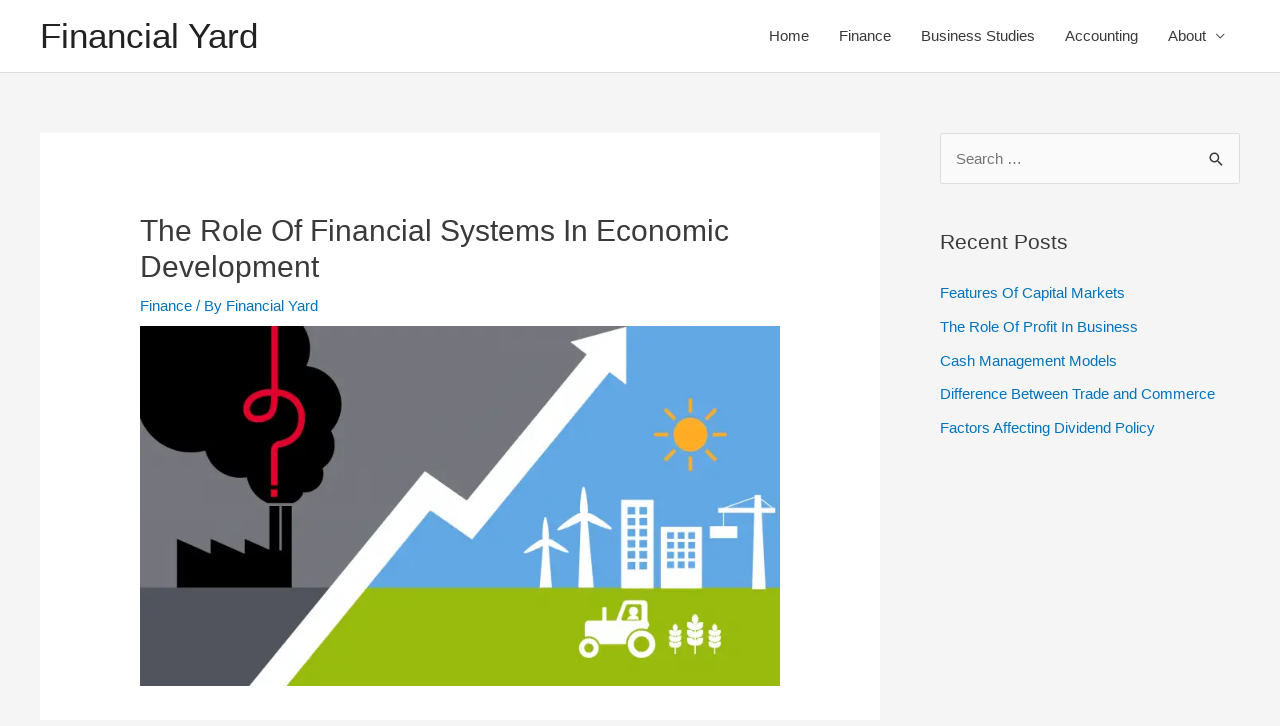

--- FILE ---
content_type: text/html; charset=utf-8
request_url: https://www.google.com/recaptcha/api2/aframe
body_size: 267
content:
<!DOCTYPE HTML><html><head><meta http-equiv="content-type" content="text/html; charset=UTF-8"></head><body><script nonce="G7Ji44Q3NfK33Gk-t4-oFg">/** Anti-fraud and anti-abuse applications only. See google.com/recaptcha */ try{var clients={'sodar':'https://pagead2.googlesyndication.com/pagead/sodar?'};window.addEventListener("message",function(a){try{if(a.source===window.parent){var b=JSON.parse(a.data);var c=clients[b['id']];if(c){var d=document.createElement('img');d.src=c+b['params']+'&rc='+(localStorage.getItem("rc::a")?sessionStorage.getItem("rc::b"):"");window.document.body.appendChild(d);sessionStorage.setItem("rc::e",parseInt(sessionStorage.getItem("rc::e")||0)+1);localStorage.setItem("rc::h",'1768687088966');}}}catch(b){}});window.parent.postMessage("_grecaptcha_ready", "*");}catch(b){}</script></body></html>

--- FILE ---
content_type: text/plain
request_url: https://www.google-analytics.com/j/collect?v=1&_v=j102&a=1734861252&t=pageview&_s=1&dl=https%3A%2F%2Ffinancialyard.com%2Fthe-role-of-financial-systems-in-economic-development%2F&ul=en-us%40posix&dt=The%20Role%20Of%20Financial%20Systems%20In%20Economic%20Development%20%E2%80%93%20Financial%20Yard&sr=1280x720&vp=1280x720&_u=aGBAgUIhAAAAACAAI~&jid=485614217&gjid=130944301&cid=2091372821.1768687088&tid=UA-167344923-1&_gid=2039858547.1768687088&_slc=1&z=710272736
body_size: -451
content:
2,cG-LH6T8JGDLJ